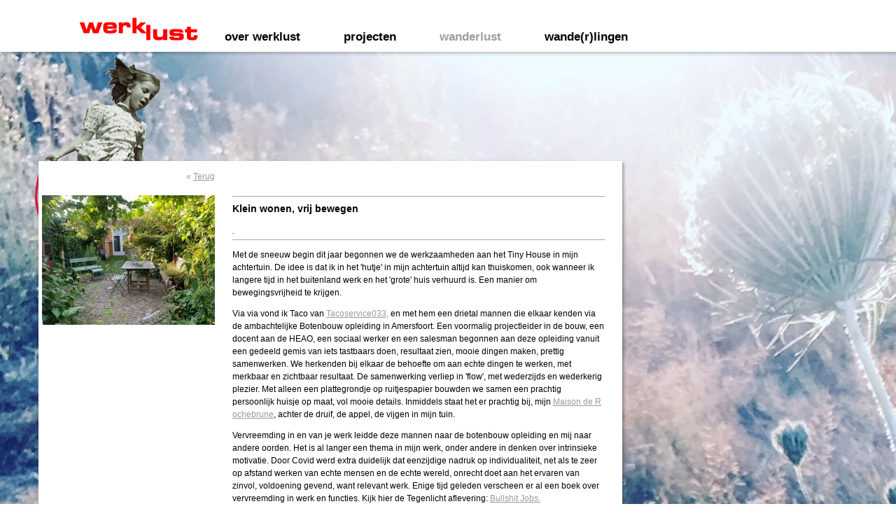

--- FILE ---
content_type: text/html; charset=UTF-8
request_url: https://www.werklust.org/werklust/wanderlust/vrij-bewegen.html
body_size: 1941
content:
<!DOCTYPE html PUBLIC "-//W3C//DTD XHTML 1.0 Transitional//EN" "http://www.w3.org/TR/xhtml1/DTD/xhtml1-transitional.dtd">
<html xmlns="http://www.w3.org/1999/xhtml">
<head>
<base href="https://www.werklust.org/">
<meta name="viewport" content="width=device-width, initial-scale=1">
<meta http-equiv="Content-Type" content="text/html; charset=UTF-8" />
<link rel="alternate" href="feed.rss" type="application/rss+xml" title="Abonneer je op Wanderlust met RSS" />
<title>Werklust</title>
<link href="assets/templates/wanderlust/css/style.css" rel="stylesheet" type="text/css" />
<link href="assets/templates/wanderlust/css/responsive.css" rel="stylesheet" type="text/css" />
</head>

<body>

<div class="menu text">
	<div class="site-pulldown">
		<select onchange="document.location=this.options[this.selectedIndex].value;">
			<option value="https://www.werklust.org/" selected="selected">Wanderlust</option>
			<option value="https://www.werklust.org/">Projecten</option>
			<option value="https://www.werklust.org/wanderlust/wanderlust/">Wanderlust</option>
                        <option value="https://www.werklust.org/wanderlust/over-werklust/">Over-werklust</option>
                        <option value="https://www.werklust.org/wanderlust/wande(r)lingen.html">Wande(r)lingen</option>
		</select>
	</div>
	<div class="wanderlust-logo" style="background: url(assets/templates/wanderlust/images/menu.logo.werklust.png) no-repeat scroll 0 0 transparent;" onclick="document.location='/index.php'"></div>
	
	<div class="items ">
		<div class="item first"><a href="werklust/over-werklust/" title="Over Werklust" >Over Werklust</a></div>
<div class="item "><a href="werklust/projecten/" title="Projecten" >Projecten</a></div>
<div class="item active"><a href="werklust/wanderlust/" title="Wanderlust" >wanderlust</a></div>
<div class="item last"><a href="werklust/wande(r)lingen.html" title="Wande(r)lingen" >Wande(r)lingen</a></div>

		<div style="clear:both"></div>
	</div>
       
    
	<div style="clear:both"></div>
</div>

<div id="content">
    
    <div class="content-item">
        <div class="content-item-top"></div>
        <div class="content-item-middle">
        	<div class="content-item-left">
            	<div class="back-link">
                	&laquo; <a href="werklust/wanderlust/">Terug</a>
                </div>
            	<img src="/assets/image-cache/tuinhuis.2d3fccec.jpg" width="247" style="height:auto;" />
            </div>
            
            <div class="content-item-right">
            	<hr />
                
                <h2>Klein wonen, vrij bewegen</h2>
                
                <p class="item-info"><a href="https://www.nrc.nl/nieuws/2020/11/26/we-verheerlijken-onze-eigen-cel-a4021412"> </a></p><hr />
                
                <div class="ember-view">
<div class="reader-article-content">
<p class="p1">Met de sneeuw begin dit jaar begonnen we de werkzaamheden aan het Tiny House in mijn achtertuin. De idee is dat ik in het 'hutje' in mijn achtertuin altijd kan thuiskomen, ook wanneer ik langere tijd in het buitenland werk en het 'grote' huis verhuurd is. Een manier om bewegingsvrijheid te krijgen.  </p>
<p class="p1">Via via vond ik Taco van <a href="https://www.tacoservice033.nl/">Tacoservice033,</a> en met hem een drietal mannen die elkaar kenden via de ambachtelijke Botenbouw opleiding in Amersfoort. Een voormalig projectleider in de bouw, een docent aan de HEAO, een sociaal werker en een salesman begonnen aan deze opleiding vanuit een gedeeld gemis van iets tastbaars doen, resultaat zien, mooie dingen maken, prettig samenwerken. We herkenden bij elkaar de behoefte om aan echte dingen te werken, met merkbaar en zichtbaar resultaat. De samenwerking verliep in 'flow', met wederzijds en wederkerig plezier. Met alleen een plattegrondje op ruitjespapier bouwden we samen een prachtig persoonlijk huisje op maat, vol mooie details. Inmiddels staat het er prachtig bij, mijn <a href="https://www.youtube.com/watch?v=rJx3Vk12Sog">Maison de Rochebrune</a>, achter de druif, de appel, de vijgen in mijn tuin.  </p>
<p class="p1">Vervreemding in en van je werk leidde deze mannen naar de botenbouw opleiding en mij naar andere oorden. Het is al langer een thema in mijn werk, onder andere in denken over intrinsieke motivatie. Door Covid werd extra duidelijk dat eenzijdige nadruk op individualiteit, net als te zeer op afstand werken van echte mensen en de echte wereld, onrecht doet aan het ervaren van zinvol, voldoening gevend, want relevant werk. Enige tijd geleden verscheen er al een boek over vervreemding in werk en functies. Kijk hier de Tegenlicht aflevering: <a href="https://www.vpro.nl/programmas/tegenlicht/backlight/Bullshit-Jobs.html">Bullshit Jobs.</a> </p>
</div>
</div>
          	</div>
        </div>
        <div class="content-item-bottom"></div>
    </div>
    
</div>
<img alt="" src="images/duizendblad.jpg" class="page-background" style="width: 1920px; height: auto;">
<img class="page-meisje" src="assets/templates/werklust/images/meisje.png" alt="" />
<script>
  (function(i,s,o,g,r,a,m){i['GoogleAnalyticsObject']=r;i[r]=i[r]||function(){
  (i[r].q=i[r].q||[]).push(arguments)},i[r].l=1*new Date();a=s.createElement(o),
  m=s.getElementsByTagName(o)[0];a.async=1;a.src=g;m.parentNode.insertBefore(a,m)
  })(window,document,'script','//www.google-analytics.com/analytics.js','ga');

  ga('create', 'UA-47063212-2', 'werklust.org');
  ga('send', 'pageview');

</script>
</body>
</html>

--- FILE ---
content_type: text/css
request_url: https://www.werklust.org/assets/templates/wanderlust/css/style.css
body_size: 966
content:
/*CSS ORIGINAL*/
body, html {
    margin: 0;
    padding: 0;
}

body {
    font-family: "Arial",sans-serif;
	font-size: 12px;
}

a {
    color: #F60021;
    text-decoration: underline;
}

img {
	border: 0;
}

.page-background {
	left: 0;
    position: fixed;
    top: 0;
    z-index: -2;
}
.page-meisje {
    position: fixed;
    left: 50px;
    z-index: -1;
    top: 81px;
}

/** Menu **/

.menu {
    background: url("../images/menu.bg.png") repeat-x scroll left top transparent;
	clear: both;
    height: 100px;
    left: 0;
    position: fixed;
    top: 0;
    width: 100%;
	z-index: 100;
}

.menu .logo {
    //background: url("../images/menu.logo.png") no-repeat scroll 0 0 transparent;
    cursor: pointer;
    height: 26px;
    left: 1108px;
    position: absolute;
    top: 38px;
    width: 128px;
}

.menu .wanderlust-logo {
    //background: url("../images/menu.logo.wanderlust.png") no-repeat scroll 0 0 transparent;
	//background: url("../images/menu.logo.werklust.png") no-repeat scroll 0 0 transparent;
	cursor: pointer;
    height: 33px;
    left: 114px;
    position: absolute;
    top: 25px;
    width: 169px;
}

.page-background-logo {
    height: 422px;
    left: 21px;
    position: fixed;
    top: 73px;
    width: 527px;
	z-index: -1;
}

.menu.text .items {
    margin: 44px 0 0 321px;
}

.menu .items .item {
    cursor: pointer;
    float: left;
    height: 13px;
    position: relative;
}

.menu.text .items .item a {
    color: #000000;
    font-size: 17px;
    font-weight: 600;
    line-height: 17px;
    margin: 0 62px 0 0;
    text-decoration: none;
    text-transform: lowercase;
}

.menu.text .items .item.active a,
.menu.text .items .item a:hover {
	color: #9E9E9E;
}

.menu .levenslust {
    background: url("../images/menu.levenslust_1.png") no-repeat scroll 0 0 transparent;
    cursor: pointer;
    height: 92px;
    left: 923px;
    position: absolute;
    top: 0;
    width: 152px;
}
/** Inspiratie boxen **/

#content {
	//margin: 215px 0 0 30px;
        margin: 215px auto 0 auto;
	width: 1200px !important;
}

.content-box,
.content-item, .homepage-content {
	background: #FFFFFF;
	display: inline-block;
	
	-moz-box-shadow: 2px 2px 4px rgba(0,0,0,0.35);
	-webkit-box-shadow: 2px 2px 4px rgba(0,0,0,0.35);
	box-shadow: 2px 2px 4px rgba(0,0,0,0.35);
	
	filter:progid:DXImageTransform.Microsoft.dropshadow(OffX=2, OffY=2, Color='#33000000');
	line-height: 18px;
	margin: 15px;
	padding: 5px;
	width: 247px;
}

.content-item h2,
.content-box h3 {
	font-size: 14px;
	margin: 8px 0 -10px;
}

.content-box p,
.content-box h3 {
	padding: 0 5px;
}

.content-box p.box-info,
.content-item p.item-info {
	color: #898989;
	margin-bottom: 3px;
}

.content-box p .box-info-header,
.content-item p .item-info-header {
	font-weight: 600;
}

.content-box a,
.content-item a,
.content-item .back-link {
	color: #999999;
	word-break: break-all;
}

.content-box a:hover,
.content-item a:hover {
	text-decoration: none;
}


.content-box hr,
.content-item hr {
    background-color: #AAAAAA;
    border: medium none;
    height: 1px;
    margin: 5px -5px 0;
}

/** projecten items **/

.content-item, .homepage-content {
	width: 824px;
}

.content-item .content-item-left,
.content-item .content-item-right {
	float: left;
}

.content-item .content-item-left {
	width: 262px;
}

.content-item .content-item-left img {
	margin-top: 18px;
	*margin-top: 24px;
}

.content-item .content-item-right {
	margin-top: 30px;
	padding: 10px 20px 10px 10px;
	width: 532px;
}

.content-item h2 {
	margin: 8px 0 0;
}

.content-item hr {
	margin: 5px 0 0 0;
}

.content-item .back-link {
	margin: 8px 15px 0 0;
	text-align: right;
}

.homepage-content{
        background: rgba(255,255,255,0.5);
        padding: 15px;
}

--- FILE ---
content_type: text/css
request_url: https://www.werklust.org/assets/templates/wanderlust/css/responsive.css
body_size: 382
content:
/*RESPONSIVE ORIGINAL*/
.site-pulldown{
	display: none;
}
@media all and (max-width: 1200px){
	#content{
		width: auto !important;
		margin: 105px 0 0 0;
	}
	
}
@media all and (max-width: 980px) {
.menu.text .items .item a {
margin-right: 20px;
}
.content-item, .homepage-content{
width: 90%;
}
}
@media all and (max-width: 820px) {
.menu .wanderlust-logo{
left: 51px;
}
.menu.text .items {
    margin: 44px 0 0 292px;
}

}
@media all and (max-width: 760px){
.menu .wanderlust-logo, .page-background-logo,.levenslust, .logo, .menu.text .items{
		display: none;
	}
	
	.site-pulldown{
		display: block;
		position: absolute;
		width:280px;
		top: 36px;
		left: 20px;
	}
	.site-pulldown select{
		border: 1px solid #fff;
		padding: 6px;
		font-size: 20px;
		width: 90%;
	}
	.menu{
		background-position: 0px;
		padding-bottom: 20px;
		height: 50px;
	}
	.site-pulldown{
		top: 20px;
		width: 100%;
	}
	.site-pulldown select{
		width: 90%;
	}
	.menu.text .items{
		margin: 0 !important;
		padding: 60px 20px 0 30px;
		background-color: #fff;
	}
	.menu.text .items .item a{
		margin-right: 16px;
		font-size: 14px;
	}
.content-item, .homepage-content{
width: 80%;
}
}
@media all and (max-width: 440px){
	.content-box, .content-item{
		width: auto;
	}
	.content-box img,.content-item .content-item-left img,.content-item .content-item-left{
		margin-top: 0;
		width: 100%;
	}
	.content-item .content-item-right{
		width: 93%;
	}
.content-item, .homepage-content{
width: 80%;
}
}
@media all and (max-width: 640px){
	.content-item .back-link{
		display: none;
	}
.content-item, .homepage-content{
width: 80%;
}
}

--- FILE ---
content_type: text/plain
request_url: https://www.google-analytics.com/j/collect?v=1&_v=j102&a=1900282044&t=pageview&_s=1&dl=https%3A%2F%2Fwww.werklust.org%2Fwerklust%2Fwanderlust%2Fvrij-bewegen.html&ul=en-us%40posix&dt=Werklust&sr=1280x720&vp=1280x720&_u=IEBAAAABAAAAACAAI~&jid=1314032970&gjid=60726905&cid=1030962079.1768644400&tid=UA-47063212-2&_gid=302023129.1768644400&_r=1&_slc=1&z=2073109645
body_size: -450
content:
2,cG-R0Y1Q79Y7J